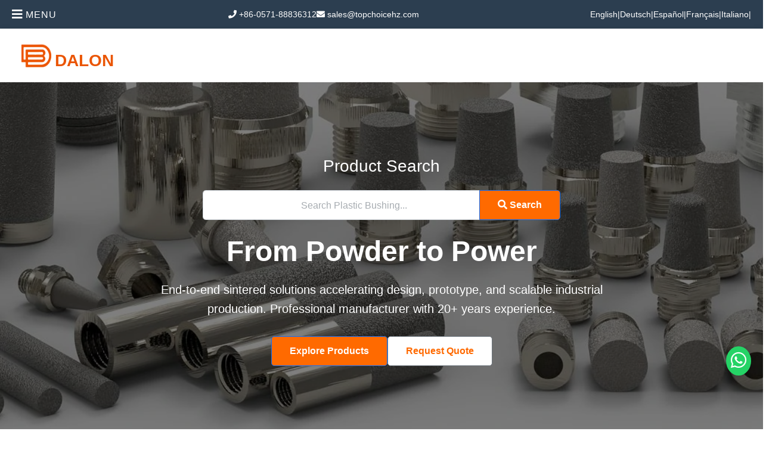

--- FILE ---
content_type: text/html; charset=UTF-8
request_url: https://www.dalonmachinery.com/tools/disclaimer.html
body_size: 14513
content:
<!DOCTYPE html>
<html lang="en">

<head>
    <!-- Whole Site Design & coded by Frank Tang frank@topchoicehz.com-->
  <meta charset="UTF-8">
  <meta name="viewport" content="width=device-width, initial-scale=1.0">
  <meta name="description" content="DALON - Your expert for custom sintered products. Fast delivery, no minimum order quantity, 20 years of experience in developing and manufacturing bushings, filters and silencers.">
  <meta name="keywords" content="sintered products, sintered bushings, metal filters, silencers, custom manufacturing, fast delivery, no MOQ">
  
  <!-- Canonical and language alternates -->
  <link rel="canonical" href="https://www.dalonmachinery.com/index.php" />
  <link rel="alternate" hreflang="en" href="https://www.dalonmachinery.com/index.php" />
  <link rel="alternate" hreflang="de" href="https://www.dalonmachinery.com/de/index.php" />
  <link rel="alternate" hreflang="es" href="https://www.dalonmachinery.com/es/index.php" />
  <link rel="alternate" hreflang="fr" href="https://www.dalonmachinery.com/fr/index.php" />
  <link rel="alternate" hreflang="it" href="https://www.dalonmachinery.com/it/index.php" />
  <link rel="alternate" hreflang="ru" href="https://www.dalonmachinery.com/ru/index.php" />
  <link rel="alternate" hreflang="x-default" href="https://www.dalonmachinery.com/" />
  
  <!-- RSS Feed Links -->
  <link rel="alternate" type="application/rss+xml" title="DALON MACHINERY CO LIMITED - Technical Blog RSS Feed" href="https://www.dalonmachinery.com/rss.xml" />
  <link rel="alternate" type="application/rss+xml" title="DALON MACHINERY CO LIMITED - Technical Blog Feed" href="https://www.dalonmachinery.com/feed.xml" />
  
  <!-- Open Graph Meta Tags -->
  <meta property="og:title" content="DALON - Your Expert for Custom Sintered Products">
  <meta property="og:description" content="Discover DALON's custom sintered products - from development to fast delivery. No minimum order quantity, 20 years of expertise.">
  <meta property="og:url" content="https://www.dalonmachinery.com/index.php">
  <meta property="og:image" content="https://www.dalonmachinery.com/images/fav.ico">
  <meta property="og:type" content="website">
  
  <meta name="robots" content="index, follow">
  <meta name="google-site-verification" content="lKoqDMVXHCxMTqFyqEEmSeXrT5U13A-WoVZf2WEoijQ" />
  <title>DALON - Professional Sintered Metal Solutions | Custom Manufacturing | Global Supply</title>

  <!-- Favicon Links -->
  <link rel="apple-touch-icon" sizes="57x57" href="/tools/apple-icon-57x57.png">
  <link rel="apple-touch-icon" sizes="60x60" href="/tools/apple-icon-60x60.png">
  <link rel="apple-touch-icon" sizes="72x72" href="/tools/apple-icon-72x72.png">
  <link rel="apple-touch-icon" sizes="76x76" href="/tools/apple-icon-76x76.png">
  <link rel="apple-touch-icon" sizes="114x114" href="/tools/apple-icon-114x114.png">
  <link rel="apple-touch-icon" sizes="120x120" href="/tools/apple-icon-120x120.png">
  <link rel="apple-touch-icon" sizes="144x144" href="/tools/apple-icon-144x144.png">
  <link rel="apple-touch-icon" sizes="152x152" href="/tools/apple-icon-152x152.png">
  <link rel="apple-touch-icon" sizes="180x180" href="/tools/apple-icon-180x180.png">
  <link rel="icon" type="image/png" sizes="192x192" href="/tools/android-icon-192x192.png">
  <link rel="icon" type="image/png" sizes="32x32" href="/tools/favicon-32x32.png">
  <link rel="icon" type="image/png" sizes="96x96" href="/tools/favicon-96x96.png">
  <link rel="icon" type="image/png" sizes="16x16" href="/tools/favicon-16x16.png">
  <meta name="msapplication-TileColor" content="#ffffff">
  <meta name="msapplication-TileImage" content="/tools/ms-icon-144x144.png">
  <meta name="theme-color" content="#ffffff">   
  <link rel="manifest" href="/tools/manifest.json" crossorigin="use-credentials">

  <!-- CSS Files -->
  <link href="/assets/css/bootstrap.min.css" rel="stylesheet">
  <link rel="stylesheet" href="https://cdnjs.cloudflare.com/ajax/libs/font-awesome/5.15.4/css/all.min.css">
  <link href="/assets/css/dalon-main.css" rel="stylesheet">
  <link rel="stylesheet" href="assets/css/components.css">
  

  <!-- Google Tag Manager -->
  <script>(function(w,d,s,l,i){w[l]=w[l]||[];w[l].push({'gtm.start':
    new Date().getTime(),event:'gtm.js'});var f=d.getElementsByTagName(s)[0],
    j=d.createElement(s),dl=l!='dataLayer'?'&l='+l:'';j.async=true;j.src=
    'https://www.googletagmanager.com/gtm.js?id='+i+dl;f.parentNode.insertBefore(j,f);
    })(window,document,'script','dataLayer','GTM-PWGXRP9P');</script>
  <!-- End Google Tag Manager -->

  <!-- Start cookieyes banner -->
  <script id="cookieyes" type="text/javascript" src="https://cdn-cookieyes.com/client_data/9151576230216bc29578143d/script.js"></script>
  <!-- End cookieyes banner -->

  <script type="application/ld+json">
  {
    "@context": "https://schema.org",
    "@type": "Organization",
    "name": "DALON",
    "url": "https://www.dalonmachinery.com/index.php",
    "logo": "images/logo.png"
  }
  </script>

  <!-- 在head部分添加 -->
  <link rel="dns-prefetch" href="https://cdnjs.cloudflare.com">
  <link rel="dns-prefetch" href="https://kit.fontawesome.com">

  <!-- 在search.php的head部分添加样式 -->
  <style>
    .search-input-wrapper {
        position: relative;
        max-width: 600px;
        margin: 0 auto;
    }
    
    .placeholder-container {
        position: absolute;
        left: 15px;
        top: 50%;
        transform: translateY(-50%);
        pointer-events: none;
        overflow: hidden;
        height: 24px;
        width: calc(100% - 120px);
    }
    
    .search-placeholder {
        position: absolute;
        left: 0;
        top: 0;
        opacity: 0;
        color: #6c757d;
        white-space: nowrap;
        width: 100%;
        transform: translateY(100%);
        transition: opacity 0.3s ease, transform 0.3s ease;
    }
    
    .search-placeholder.active {
        opacity: 0.6;
        transform: translateY(0);
    }
    
    .search-input {
        padding-left: 15px !important;
    }
    
    .search-input:focus + .placeholder-container .search-placeholder,
    .search-input:not(:placeholder-shown) + .placeholder-container .search-placeholder {
        opacity: 0 !important;
    }
  </style>
</head>

<body>
  <!-- Google Tag Manager (noscript) -->
  <noscript>
    <iframe src="https://www.googletagmanager.com/ns.html?id=GTM-PWGXRP9P" height="0" width="0" style="display:none;visibility:hidden"></iframe>
  </noscript>

    <div class="top-header">
    <div class="container">
      <button class="menu-btn" style="color: white; padding: 0; height: 100%; display: flex; align-items: center;">
        <span class="menu-icon">
          <i class="fas fa-bars"></i>
        </span>
        <span class="menu-text" style="margin-left: 5px;">MENU</span>
      </button>
      <div class="contact-info">
        <span><i class="fas fa-phone"></i> +86-0571-88836312</span>
        <span><i class="fas fa-envelope"></i> sales@topchoicehz.com</span>
      </div>
      <div class="language-selector">
        <a href="/">English</a> |
        <a href="/de/">Deutsch</a> |
        <a href="/es/">Español</a> |
        <a href="/fr/">Français</a> |
        <a href="/it/">Italiano</a> |
    
      </div>
    </div>
  </div>

  <!-- Main Header -->
  <header class="main-header">
    <div class="container">
        <div class="header-left">
   
            <div class="logo">
            <a class="navbar-brand ms-3" href="/">
                        <img src="/tools/apple-icon-60x60.png" alt="DALON LOGO" height="50">
                        <span class="h3" style="color:#EA5504;vertical-align:bottom;"><strong> DALON</strong></span>
                        
                    </a>
            </div>
        </div>
     
    </div>
  </header>

  <!-- 侧边菜单 -->
  <div class="side-menu-wrapper">
    <div class="side-menu">
        <div class="side-menu-header">
            <button class="close-menu">
                <i class="fas fa-times" style="font-size: 2em;"></i>
            </button>
        </div>
        <div class="side-menu-content">
            <ul class="menu-list">
                <li class="menu-item">
                    <a href="/" class="menu-link">Home</a>
                </li>
                <li class="menu-item">
                    <a href="/products/" class="menu-link">Products</a>
                </li>
                <li class="menu-item has-submenu">
                     <ul class="submenu" style="display: block;">
                        <li><a href="/bronze-filter.php">Bronze Filter</a></li>
                        <li><a href="/steel-filter.php">Steel Filter</a></li>
                        <li><a href="/plastic-filter.php">Plastic Filter</a></li>
                        <li><a href="/wire-filter.php">Wire Filter</a></li>
                        <li><a href="/sintered-muffler.php">Sintered Muffler</a></li>
                        <li><a href="/plastic-muffler.php">Plastic Muffler</a></li>
                        <li><a href="/sintered-bronze-bushing.php">Sintered Bronze Bushing</a></li>
                        <li><a href="/sintered-iron-bushing.php">Sintered Iron Bushing</a></li>
                        <li><a href="/sintered-parts.php">Sintered Parts</a></li>

                    </ul>
                </li>
                <li class="menu-item">
                    <a href="/tools/" class="menu-link">Tools</a>
                </li>
                <li class="menu-item">
                    <a href="/labs/" class="menu-link">Lab</a>
                </li>
                <li class="menu-item">
                    <a href="/categories-list.php" class="menu-link">Download</a>
                </li>
                <li class="menu-item">
                    <a href="/certificates.php" class="menu-link">Certificates</a>
                </li>
                <li class="menu-item">
                    <a href="/videos.php" class="menu-link">Videos</a>
                </li>
                <li class="menu-item">
                    <a href="/about.php" class="menu-link">About</a>
                </li>
                <li class="menu-item">
                    <a href="/inquiry/" class="menu-link">Contact</a>
                </li>
            </ul>
        </div>
    </div>
    <div class="side-menu-overlay"></div>
  </div>

<!-- WhatsApp Chat Floating Button -->
<a href="https://wa.me/8613606626206?text=Hello%20DALON%20support%2C%20I%20have%20a%20question." 
   class="whatsapp-float" 
   target="_blank" 
   title="Chat with us on WhatsApp">
  <i class="fab fa-whatsapp" style="font-size: 30px; color: white;"></i>
</a>
<style>
.whatsapp-float {
  position: fixed;
  bottom: 90px;
  right: 20px;
  z-index: 9999;
  background: #25D366;
  border-radius: 50%;
  box-shadow: 0 2px 10px rgba(0,0,0,0.2);
  padding: 8px;
  transition: box-shadow 0.2s;
}
.whatsapp-float:hover {
  box-shadow: 0 4px 20px rgba(0,0,0,0.3);
  background: #128C7E;
}
</style>  <!-- Hero Section -->
  <section class="hero">
    <div class="hero-content">
    <div class="search-box">
        <h2 class="h3 text-center mb-4">Product Search</h2>
        <form action="/search.php" method="GET" class="mb-4">
            <div class="input-group search-input-wrapper">
                <input type="text" 
                       name="q" 
                       class="form-control form-control-lg search-input" 
                       placeholder=" "
                       aria-label="Search products">
                <div class="placeholder-container">
                    <div class="search-placeholder" data-index="0">Search Bronze Filter...</div><div class="search-placeholder" data-index="1">Search Plastic Bushing...</div><div class="search-placeholder" data-index="2">Search Plastic Filter...</div><div class="search-placeholder" data-index="3">Search Plastic Muffler...</div><div class="search-placeholder" data-index="4">Search Sintered Bronze Bushing...</div><div class="search-placeholder" data-index="5">Search Sintered Iron Bushing...</div><div class="search-placeholder" data-index="6">Search Sintered Muffler...</div><div class="search-placeholder" data-index="7">Search Sintered Parts...</div><div class="search-placeholder" data-index="8">Search Sliding Bushing...</div><div class="search-placeholder" data-index="9">Search Steel Filter...</div><div class="search-placeholder" data-index="10">Search Wire Filter...</div>                </div>
                <button class="btn btn-primary" type="submit">
                    <i class="fas fa-search"></i> Search
                </button>
            </div>
        </form>
    </div>
      <h1>From Powder to Power</h1>
      <p>End-to-end sintered solutions accelerating design, prototype, and scalable industrial production. Professional manufacturer with 20+ years experience.</p>
      <div class="cta-buttons">
        <a href="/products/" class="btn btn-primary">Explore Products</a>
        <a href="/inquiry/" class="btn btn-secondary">Request Quote</a>
      </div>
    </div>
  </section>

  <!-- Features Section -->
  <section class="features">
    <div class="container">
      <div class="section-title">
        <h2>Why Choose DALON</h2>
        <p>Your trusted partner in sintered metal solutions</p>
      </div>
      <div class="features-grid">
        <div class="feature-card">
          <i class="fas fa-history fa-3x" style="color: var(--primary-color)"></i>
          <h3>20+ Years Experience</h3>
          <p>Professional manufacturer since 2002</p>
        </div>
        <div class="feature-card">
          <i class="fas fa-globe-americas fa-3x" style="color: var(--primary-color)"></i>
          <h3>Global Service</h3>
          <p>Serving 100+ countries worldwide</p>
        </div>
        <div class="feature-card">
          <i class="fas fa-award fa-3x" style="color: var(--primary-color)"></i>
          <h3>Certified Quality</h3>
          <p>ISO 9001:2015 certified manufacturer</p>
        </div>
        <div class="feature-card">
          <i class="fas fa-pencil-ruler fa-3x" style="color: var(--primary-color)"></i>
          <h3>Custom Design</h3>
          <p>Tailored solutions to meet your needs</p>
        </div>
      </div>
    </div>
  </section>

  <!-- Trust Section -->
  <section class="trust-section">
    <div class="trust-overlay">
      <div class="container h-100">
        <div class="row justify-content-center align-items-center h-100 g-4">
          <div class="col-md-5">
            <div class="trust-card">
              <div>
                <h3><i class="fas fa-check-circle text-primary me-2"></i> Experienced Supplier</h3>
                <p>Connect with a reliable manufacturer with industry certifications and extensive experience. We've been supplying sintered products to global clients for over 20 years.</p>
              </div>
              <div class="trust-actions mt-auto">
                <button type="button" class="btn btn-primary" data-bs-toggle="modal" data-bs-target="#equipmentVideoModal">
                  <i class="fas fa-play-circle"></i> Watch Production
                </button>
              </div>
            </div>
          </div>
          <div class="col-md-5">
            <div class="trust-card">
              <div>
                <h3><i class="fas fa-shield-alt text-primary me-2"></i> Quality Assurance</h3>
                <p>Our products undergo rigorous quality control and testing procedures. We maintain ISO 9001:2015 certification and offer custom solutions with guaranteed satisfaction.</p>
              </div>
              <div class="trust-actions mt-auto">
                <button type="button" class="btn btn-primary" data-bs-toggle="modal" data-bs-target="#certificatesModal">
                  <i class="fas fa-certificate"></i> View Certificates
                </button>
              </div>
            </div>
          </div>
        </div>
      </div>
    </div>
  </section>
  <!-- Video Modal -->
  <div class="modal fade" id="equipmentVideoModal" tabindex="-1" aria-labelledby="equipmentVideoModalLabel" aria-hidden="true">
    <div class="modal-dialog modal-lg">
      <div class="modal-content">
        <div class="modal-header">
          <h5 class="modal-title" id="equipmentVideoModalLabel">Our Facility</h5>
          <button type="button" class="btn-close" data-bs-dismiss="modal" aria-label="Close" style="background-color: var(--primary-color); color: #fff;"></button>
        </div>
        <div class="modal-body">
          <div class="ratio ratio-16x9">
          <video id="slide-video" poster="'/images/slider/dalon-workshop-01.webp'" preload="auto"
                  width="auto" height="auto" loop autoplay muted>
                  <source src='/images/videos/slider.webm' type='video/webm' />
                  <source src='/images/videos/slider01.mp4' type='video/mp4' />
                </video>
          </div>
        </div>
      </div>
    </div>
  </div>

  <!-- Certificates Modal -->
  <div class="modal fade" id="certificatesModal" tabindex="-1" aria-labelledby="certificatesModalLabel" aria-hidden="true">
    <div class="modal-dialog modal-lg">
      <div class="modal-content">
        <div class="modal-header">
          <h5 class="modal-title" id="certificatesModalLabel">Our Certificates</h5>
          <button type="button" class="btn-close" data-bs-dismiss="modal" aria-label="Close" style="background-color: var(--primary-color); color: #fff;"></button>
        </div>
        <div class="modal-body">
          <div class="row g-4">
            <!-- ISO Certificate -->
            <div class="col-md-6 mb-3">
              <div class="certificate-card">
                <div class="certificate-image position-relative">
                  <img src="/images/certificates/qms-iso-dalon-9001.webp" alt="ISO 9001:2015 Certificate" class="img-fluid w-100">
                  <div class="certificate-overlay">
                    <a href="/products/certificates.html" class="certificate-zoom">
                      <i class="fas fa-search-plus"></i>
                    </a>
                  </div>
                </div>
                <div class="certificate-info mt-2">
                  <h6>QMS ISO 9001:2015 STANDARD</h6>
                  <span>ISO Certificate GB/T19001-2016</span>
                </div>
              </div>
            </div>
            <!-- MSDS Certificate -->
            <div class="col-md-6 mb-3">
              <div class="certificate-card">
                <div class="certificate-image position-relative">
                  <img src="/images/certificates/msds-dalon-cover.jpg" alt="MSDS Certificate" class="img-fluid w-100">
                  <div class="certificate-overlay">
                    <a href="/products/certificates.html" class="certificate-zoom">
                      <i class="fas fa-search-plus"></i>
                    </a>
                  </div>
                </div>
                <div class="certificate-info mt-2">
                  <h6>SAFE DATA SHEET</h6>
                  <span>MSDS for PE FILTERS REG.NO.:WDX19070937EN</span>
                </div>
              </div>
            </div>
            <!-- REACH Certificate -->
            <div class="col-md-6 mb-3">
              <div class="certificate-card">
                <div class="certificate-image position-relative">
                  <img src="/images/certificates/DALON-reach-report-cover.jpg" alt="REACH Certificate" class="img-fluid w-100">
                  <div class="certificate-overlay">
                    <a href="/products/certificates.html" class="certificate-zoom">
                      <i class="fas fa-search-plus"></i>
                    </a>
                  </div>
                </div>
                <div class="certificate-info mt-2">
                  <h6>REACH CERTIFICATE</h6>
                  <span>REACH REPORT for FILTERS REG.NO.:WDX19100491EN</span>
                </div>
              </div>
            </div>
            <!-- SGS Certificate -->
            <div class="col-md-6 mb-3">
              <div class="certificate-card">
                <div class="certificate-image position-relative">
                  <img src="/images/certificates/dalon-sgs-pe-certificate-cover.jpg" alt="SGS Certificate" class="img-fluid w-100">
                  <div class="certificate-overlay">
                    <a href="/products/certificates.html" class="certificate-zoom">
                      <i class="fas fa-search-plus"></i>
                    </a>
                  </div>
                </div>
                <div class="certificate-info mt-2">
                  <h6>SGS CERTIFICATE</h6>
                  <span>RoHS EU 2015/863 NGBEC1803377401</span>
                </div>
              </div>
            </div>
          </div>
        </div>
      </div>
    </div>
  </div>

  <!-- Add certificate card styles -->
  <style>
    .certificate-card {
      border: 1px solid #eee;
      border-radius: 8px;
      overflow: hidden;
      transition: transform 0.3s ease, box-shadow 0.3s ease;
    }
    
    .certificate-card:hover {
      transform: translateY(-5px);
      box-shadow: 0 5px 15px rgba(0,0,0,0.1);
    }
    
    .certificate-image {
      position: relative;
      overflow: hidden;
    }
    
    .certificate-overlay {
      position: absolute;
      top: 0;
      left: 0;
      right: 0;
      bottom: 0;
      background: rgba(0,0,0,0.5);
      display: flex;
      align-items: center;
      justify-content: center;
      opacity: 0;
      transition: opacity 0.3s ease;
    }
    
    .certificate-card:hover .certificate-overlay {
      opacity: 1;
    }
    
    .certificate-zoom {
      color: white;
      font-size: 24px;
      width: 50px;
      height: 50px;
      border-radius: 50%;
      background: rgba(255,255,255,0.2);
      display: flex;
      align-items: center;
      justify-content: center;
      transition: background 0.3s ease;
    }
    
    .certificate-zoom:hover {
      background: rgba(255,255,255,0.3);
      color: white;
      text-decoration: none;
    }
    
    .certificate-info {
      padding: 15px;
      background: #fff;
    }
    
    .certificate-info h6 {
      margin: 0;
      color: #333;
      font-weight: 600;
    }
    
    .certificate-info span {
      font-size: 0.9em;
      color: #666;
    }
  </style>

  

  <!-- Products Section -->
  <section class="products">
    <div class="container">
      <div class="section-title">
        <h2>Featured Products</h2>
        <p>Discover our high-quality sintered solutions</p>
      </div>
      <style>
        .product-image {
          position: relative;
          user-select: none;
          -webkit-user-select: none;
          -moz-user-select: none;
          -ms-user-select: none;
        }
        .product-image img {
          pointer-events: none;
          -webkit-user-drag: none;
          -khtml-user-drag: none;
          -moz-user-drag: none;
          -o-user-drag: none;
        }
        .product-image::after {
          content: "";
          position: absolute;
          top: 0;
          left: 0;
          right: 0;
          bottom: 0;
          background: transparent;
        }
      </style>
      <script>
        document.addEventListener('DOMContentLoaded', function() {
          // 禁用右键菜单
          document.addEventListener('contextmenu', function(e) {
            if (e.target.closest('.product-image')) {
              e.preventDefault();
            }
          });

          // 禁用拖拽
          document.addEventListener('dragstart', function(e) {
            if (e.target.closest('.product-image')) {
              e.preventDefault();
            }
          });

          // 禁用键盘快捷键
          document.addEventListener('keydown', function(e) {
            if ((e.ctrlKey || e.metaKey) && (e.key === 's' || e.key === 'S')) {
              e.preventDefault();
            }
          });
        });
      </script>
      <div class="product-grid">
        <div class="product-card">
                            <div class="product-image">
                                <img src="/images/plastic-filter/1750128480_4370.webp" 
                                     alt="SINTERED PE FILTER SHEET 500X500X30 35MICRON" 
                                     loading="lazy">
                            </div>
                            <div class="product-info">
                                <h3>SINTERED PE FILTER SHEET 500X500X30 35MICRON</h3>
                                <p>Need thick, breathable filtration? This 35µm PE sheet offers rugged performance for air, water, and ...</p>
                                <div class="product-actions">
                                    <span class="category-tag">Plastic Filter</span>
                                    <a href="/products/plastic-filter.php?slug=porous-filter-sintered-pe-filter-sheet-500x500x30-35micron" class="btn btn-primary">Learn More</a>
                                </div>
                            </div>
                        </div><div class="product-card">
                            <div class="product-image">
                                <img src="/images/sintered-iron-bushing/iron-bushing-20250609-58.webp" 
                                     alt="SINTERED IRON BUSHING 70X85X60" 
                                     loading="lazy">
                            </div>
                            <div class="product-info">
                                <h3>SINTERED IRON BUSHING 70X85X60</h3>
                                <p>Heavy-duty sintered iron bushing 70×85×60 with graphite for self-lubrication. Ideal for high-load, i...</p>
                                <div class="product-actions">
                                    <span class="category-tag">Sintered Iron Bushing</span>
                                    <a href="/products/sintered-iron-bushing.php?slug=impregnated-graphite-bushing-sintered-iron-bushing-70x85x60" class="btn btn-primary">Learn More</a>
                                </div>
                            </div>
                        </div><div class="product-card">
                            <div class="product-image">
                                <img src="/images/bronze-filter/bronze-filter-36x42x50-80micron.webp" 
                                     alt="BRONZE FILTER 36X42X50 80MICRON" 
                                     loading="lazy">
                            </div>
                            <div class="product-info">
                                <h3>BRONZE FILTER 36X42X50 80MICRON</h3>
                                <p>The BRONZE FILTER 36X42X50 80MICRON is a high-performance porous bronze filter designed to provide r...</p>
                                <div class="product-actions">
                                    <span class="category-tag">Bronze Filter</span>
                                    <a href="/products/bronze-filter.php?slug=porous-bronze-filter-bronze-filter-36x42x50-80micron" class="btn btn-primary">Learn More</a>
                                </div>
                            </div>
                        </div><div class="product-card">
                            <div class="product-image">
                                <img src="/images/plastic-filter/plastic-filter-sheet-500x500x4-35micron-1.webp" 
                                     alt="SINTERED PLASTIC FILTER 50X60X60 50MICRON" 
                                     loading="lazy">
                            </div>
                            <div class="product-info">
                                <h3>SINTERED PLASTIC FILTER 50X60X60 50MICRON</h3>
                                <p>Discover DALON’s 50×60×60 mm sintered plastic air filter with 50-micron precision. Durable, washable...</p>
                                <div class="product-actions">
                                    <span class="category-tag">Plastic Filter</span>
                                    <a href="/products/plastic-filter.php?slug=air-filter-sintered-plastic-filter-50x60x60-50micron" class="btn btn-primary">Learn More</a>
                                </div>
                            </div>
                        </div><div class="product-card">
                            <div class="product-image">
                                <img src="/images/wire-filter/ss-316l-wire-filter-disc-11x34.webp" 
                                     alt="SINTERED WIRE FILTER DISC 2.34X1.6" 
                                     loading="lazy">
                            </div>
                            <div class="product-info">
                                <h3>SINTERED WIRE FILTER DISC 2.34X1.6</h3>
                                <p>Sintered steel water filter disc 2.34×1.6 mm. Compact, durable, reusable—ideal for precision filtrat...</p>
                                <div class="product-actions">
                                    <span class="category-tag">Wire Filter</span>
                                    <a href="/products/wire-filter.php?slug=steel-water-filter-sintered-wire-filter-disc-2-34x1-6" class="btn btn-primary">Learn More</a>
                                </div>
                            </div>
                        </div><div class="product-card">
                            <div class="product-image">
                                <img src="/images/wire-filter/wire-filter-20250609-53.webp" 
                                     alt="STAINLESS STEEL SS316 WIRE MESH FILTER 16X6.5 FOR SSDV 3/8" 
                                     loading="lazy">
                            </div>
                            <div class="product-info">
                                <h3>STAINLESS STEEL SS316 WIRE MESH FILTER 16X6.5 FOR SSDV 3/8</h3>
                                <p>Sintered wire mesh filter made of SS316 stainless steel, 16×6.5 mm for SSDV 3/8. Compact, reusable f...</p>
                                <div class="product-actions">
                                    <span class="category-tag">Wire Filter</span>
                                    <a href="/products/wire-filter.php?slug=sintered-wire-mesh-filter-stainless-steel-ss316-wire-mesh-filter-16x6-5-for-ssdv-3-8" class="btn btn-primary">Learn More</a>
                                </div>
                            </div>
                        </div><div class="product-card">
                            <div class="product-image">
                                <img src="/images/steel-filter/20251021092858_c3a0cde4.webp" 
                                     alt="STEEL FILTER CAP 10X15X26.7 75MICRON" 
                                     loading="lazy">
                            </div>
                            <div class="product-info">
                                <h3>STEEL FILTER CAP 10X15X26.7 75MICRON</h3>
                                <p>DALON’s porous metal filter – STEEL FILTER CAP 10×15×26.7 75MICRON provides reliable 75µm filtration...</p>
                                <div class="product-actions">
                                    <span class="category-tag">Steel Filter</span>
                                    <a href="/products/steel-filter.php?slug=porous-metal-filter-steel-filter-cap-10x15x26-7-75micron" class="btn btn-primary">Learn More</a>
                                </div>
                            </div>
                        </div><div class="product-card">
                            <div class="product-image">
                                <img src="/images//bronze-filter/bronze-filter-20250609-166.webp" 
                                     alt="BRONZE FILTER CARTRIDGE 7.5X11X10.5 100MICRON " 
                                     loading="lazy">
                            </div>
                            <div class="product-info">
                                <h3>BRONZE FILTER CARTRIDGE 7.5X11X10.5 100MICRON </h3>
                                <p>Keep your compressor running clean &amp; efficient! Our bronze filter cartridge (7.5x11x10.5, 100µm)...</p>
                                <div class="product-actions">
                                    <span class="category-tag">Bronze Filter</span>
                                    <a href="/products/bronze-filter.php?slug=compressor-air-filter-bronze-filter-cartridge-7-5x11x10-5-100micron" class="btn btn-primary">Learn More</a>
                                </div>
                            </div>
                        </div><div class="product-card">
                            <div class="product-image">
                                <img src="/images/sintered-iron-bushing/iron-bushing-20250609-72.webp" 
                                     alt="SINTERED IRON BUSHING 60X70X70" 
                                     loading="lazy">
                            </div>
                            <div class="product-info">
                                <h3>SINTERED IRON BUSHING 60X70X70</h3>
                                <p>Iron sintered bushing 60×70×70 with self-lubricated design for industrial machines. Maintenance-free...</p>
                                <div class="product-actions">
                                    <span class="category-tag">Sintered Iron Bushing</span>
                                    <a href="/products/sintered-iron-bushing.php?slug=iron-sintered-self-lubricated-bush-sintered-iron-bushing-60x70x70" class="btn btn-primary">Learn More</a>
                                </div>
                            </div>
                        </div><div class="product-card">
                            <div class="product-image">
                                <img src="/images/sintered-muffler/sintered-bronze-silencer-type-seb-18-bsp.webp" 
                                     alt="SINTERED BRONZE SILENCER TYPE SEB 1/8 BSP" 
                                     loading="lazy">
                            </div>
                            <div class="product-info">
                                <h3>SINTERED BRONZE SILENCER TYPE SEB 1/8 BSP</h3>
                                <p>SINTERED BRONZE SILENCER SEB 1/8 BSP – compact brass muffler for noise reduction and airflow control...</p>
                                <div class="product-actions">
                                    <span class="category-tag">Sintered Muffler</span>
                                    <a href="/products/sintered-muffler.php?slug=brass-muffler-sintered-bronze-silencer-type-seb-1-8-bsp" class="btn btn-primary">Learn More</a>
                                </div>
                            </div>
                        </div><div class="product-card">
                            <div class="product-image">
                                <img src="/images/plastic-muffler/plastic-muffler-20250609-32.webp" 
                                     alt="PLASTIC SILENCER SPL-F 1/8 WITH WOOL FELT &amp; ALUMINIUM NET COLOR LIGHT BLUE" 
                                     loading="lazy">
                            </div>
                            <div class="product-info">
                                <h3>PLASTIC SILENCER SPL-F 1/8 WITH WOOL FELT &amp; ALUMINIUM NET COLOR LIGHT BLUE</h3>
                                <p>Plastic air silencer SPL-F 1/8 in light blue with wool felt and aluminum mesh for quiet and flame-re...</p>
                                <div class="product-actions">
                                    <span class="category-tag">Plastic Muffler</span>
                                    <a href="/products/plastic-muffler.php?slug=plastic-air-silencer-plastic-silencer-spl-f-1-8-with-wool-felt-aluminium-net-color-light-blue" class="btn btn-primary">Learn More</a>
                                </div>
                            </div>
                        </div><div class="product-card">
                            <div class="product-image">
                                <img src="/images/plastic-muffler/plastic-silencer-spl-f-18-with-wool-felt--aluminium-net-color-black-1.webp" 
                                     alt="PLASTIC SILENCER SPL-F 1/4 WITH WOOL FELT + ALUMINIUM NET COLOR BLACK" 
                                     loading="lazy">
                            </div>
                            <div class="product-info">
                                <h3>PLASTIC SILENCER SPL-F 1/4 WITH WOOL FELT + ALUMINIUM NET COLOR BLACK</h3>
                                <p>High-flow plastic muffler SPL-F 1/4 with wool felt and aluminum mesh for quiet pneumatic exhaust. Fl...</p>
                                <div class="product-actions">
                                    <span class="category-tag">Plastic Muffler</span>
                                    <a href="/products/plastic-muffler.php?slug=high-flow-plastic-muffler-plastic-silencer-spl-f-1-4-with-wool-felt-aluminium-net-color-black" class="btn btn-primary">Learn More</a>
                                </div>
                            </div>
                        </div><div class="product-card">
                            <div class="product-image">
                                <img src="/images/sintered-muffler/sintered-bronze-silencer-type-sc-34-bsp.webp" 
                                     alt="SINTERED BRONZE SILENCER TYPE SC 3/4 BSP" 
                                     loading="lazy">
                            </div>
                            <div class="product-info">
                                <h3>SINTERED BRONZE SILENCER TYPE SC 3/4 BSP</h3>
                                <p>This SC 3/4 BSP brass muffler ensures quiet, durable exhaust silencing in pneumatic lines with relia...</p>
                                <div class="product-actions">
                                    <span class="category-tag">Sintered Muffler</span>
                                    <a href="/products/sintered-muffler.php?slug=brass-pneumatic-muffler-sintered-bronze-silencer-type-sc-3-4-bsp" class="btn btn-primary">Learn More</a>
                                </div>
                            </div>
                        </div><div class="product-card">
                            <div class="product-image">
                                <img src="/images/steel-filter/1752115365_7452.webp" 
                                     alt="SINTERED STAINLESS STEEL 316L FILTER DISK 6.1X1 40MICRON" 
                                     loading="lazy">
                            </div>
                            <div class="product-info">
                                <h3>SINTERED STAINLESS STEEL 316L FILTER DISK 6.1X1 40MICRON</h3>
                                <p>DALON’s stainless steel disc strainer 6.1×1 mm (40µm), made from sintered 316L steel, delivers compa...</p>
                                <div class="product-actions">
                                    <span class="category-tag">Steel Filter</span>
                                    <a href="/products/steel-filter.php?slug=stainless-steel-disc-strainer-sintered-stainless-steel-316l-filter-disk-6-1x1-40micron" class="btn btn-primary">Learn More</a>
                                </div>
                            </div>
                        </div><div class="product-card">
                            <div class="product-image">
                                <img src="/images/sintered-bronze-bushing/sintered-bronze-bushing-10x14x10.webp" 
                                     alt="SINTERED BRONZE BUSHING 10X14X10" 
                                     loading="lazy">
                            </div>
                            <div class="product-info">
                                <h3>SINTERED BRONZE BUSHING 10X14X10</h3>
                                <p>10×14×10 mm sintered bronze bushing for compact motors, tools, and gear assemblies needing low-frict...</p>
                                <div class="product-actions">
                                    <span class="category-tag">Sintered Bronze Bushing</span>
                                    <a href="/products/sintered-bronze-bushing.php?slug=brass-bearing-bushing-sintered-bronze-bushing-10x14x10" class="btn btn-primary">Learn More</a>
                                </div>
                            </div>
                        </div><div class="product-card">
                            <div class="product-image">
                                <img src="/images/sintered-bronze-bushing/sintered-bronze-spherical-bushing-7x15x105.webp" 
                                     alt="SINTERED BRONZE SPHERICAL BUSHING 7X15X10.5" 
                                     loading="lazy">
                            </div>
                            <div class="product-info">
                                <h3>SINTERED BRONZE SPHERICAL BUSHING 7X15X10.5</h3>
                                <p>7 mm spherical bronze bushing bearing for smooth, oil-free support in motors, pivots, and self-align...</p>
                                <div class="product-actions">
                                    <span class="category-tag">Sintered Bronze Bushing</span>
                                    <a href="/products/sintered-bronze-bushing.php?slug=bronze-bushing-bearing-sintered-bronze-spherical-bushing-7x15x10-5" class="btn btn-primary">Learn More</a>
                                </div>
                            </div>
                        </div>      </div>
    </div>
  </section>

  <!-- Customer Feedback Section -->
<section class="customer-feedback">
    <div class="container">
      <div class="section-title">
        <h2>What Our Customers Say</h2>
        <p>Real experiences from businesses worldwide</p>
      </div>
      <div id="testimonialCarousel" class="carousel slide" data-bs-ride="carousel">
        <div class="carousel-inner">
          <div class="carousel-item active">
            <div class="testimonial-content">
              <div class="customer-profile">
                <div class="profile-info">
                  <h4>Mr. Tan</h4>
                  <span>Design Engineer, Electronics Industry</span>
                </div>
              </div>
              <div class="testimonial-text">
                <p>"The quality of DALON's sintered products is exceptional. Their attention to detail in manufacturing and strict quality control processes ensure consistent product performance. We've been using their filters for over 5 years with zero quality issues."</p>
              </div>
            </div>
          </div>
          <div class="carousel-item">
            <div class="testimonial-content">
              <div class="customer-profile">
                <div class="profile-info">
                  <h4>Mr. Füchsle</h4>
                  <span>Operations Director, Manufacturing Industry</span>
                </div>
              </div>
              <div class="testimonial-text">
                <p>"DALON's customer service is outstanding. Their team is highly responsive and professional. They provided excellent technical support during product development and helped us optimize our filter design. The custom solutions they offered perfectly met our requirements."</p>
              </div>
            </div>
          </div>
          <div class="carousel-item">
            <div class="testimonial-content">
              <div class="customer-profile">
                <div class="profile-info">
                  <h4>Mr. Schmidt</h4>
                  <span>Purchasing Manager, Automotive Industry</span>
                </div>
              </div>
              <div class="testimonial-text">
                <p>"What impressed us most was DALON's quick delivery times. Despite being a custom order, they delivered our sintered mufflers ahead of schedule. Their efficient production and logistics system ensures we never have to worry about supply chain delays."</p>
              </div>
            </div>
          </div>
          <div class="carousel-item">
            <div class="testimonial-content">
              <div class="customer-profile">
                <div class="profile-info">
                  <h4>Ms. Johnson</h4>
                  <span>Quality Manager, Industrial Manufacturing</span>
                </div>
              </div>
              <div class="testimonial-text">
                <p>"The after-sales support from DALON is exemplary. They not only provide comprehensive documentation but also offer regular maintenance guidance. Their technical team is always available to address any concerns, making them a reliable long-term partner."</p>
              </div>
            </div>
          </div>
        </div>
        <button class="carousel-control-prev" type="button" data-bs-target="#testimonialCarousel" data-bs-slide="prev">
          <span class="carousel-control-prev-icon" aria-hidden="true"></span>
          <span class="visually-hidden">Previous</span>
        </button>
        <button class="carousel-control-next" type="button" data-bs-target="#testimonialCarousel" data-bs-slide="next">
          <span class="carousel-control-next-icon" aria-hidden="true"></span>
          <span class="visually-hidden">Next</span>
        </button>
        <div class="carousel-indicators">
          <button type="button" data-bs-target="#testimonialCarousel" data-bs-slide-to="0" class="active" aria-current="true" aria-label="Slide 1"></button>
          <button type="button" data-bs-target="#testimonialCarousel" data-bs-slide-to="1" aria-label="Slide 2"></button>
          <button type="button" data-bs-target="#testimonialCarousel" data-bs-slide-to="2" aria-label="Slide 3"></button>
          <button type="button" data-bs-target="#testimonialCarousel" data-bs-slide-to="3" aria-label="Slide 4"></button>
        </div>
      </div>
    </div>
  </section>

  <!-- Add Customer Feedback Styles -->
  <style>
    .customer-feedback {
      background-color: #f8f9fa;
      padding: 80px 0;
      margin: 0;
    }

    .testimonial-content {
      max-width: 800px;
      margin: 0 auto;
      text-align: center;
      padding: 20px;
    }

    .customer-profile {
      display: flex;
      align-items: center;
      justify-content: center;
      margin-bottom: 30px;
    }

    .profile-info {
      text-align: center;
    }

    .profile-info h4 {
      margin: 0;
      color: #333;
      font-size: 1.25rem;
    }

    .profile-info span {
      color: #666;
      font-size: 0.9rem;
    }

    .testimonial-text {
      position: relative;
      padding: 20px 40px;
    }

    .testimonial-text p {
      font-size: 1.1rem;
      line-height: 1.8;
      color: #555;
      margin: 0;
    }

    .testimonial-text::before,
    .testimonial-text::after {
      content: '"';
      font-size: 60px;
      color: var(--primary-color);
      opacity: 0.2;
      position: absolute;
    }

    .testimonial-text::before {
      left: 0;
      top: 0;
    }

    .testimonial-text::after {
      right: 0;
      bottom: -20px;
    }

    #testimonialCarousel .carousel-control-prev,
    #testimonialCarousel .carousel-control-next {
      width: 40px;
      height: 40px;
      background: var(--primary-color);
      border-radius: 50%;
      opacity: 0.8;
      top: 50%;
      transform: translateY(-50%);
    }

    #testimonialCarousel .carousel-control-prev {
      left: 0;
    }

    #testimonialCarousel .carousel-control-next {
      right: 0;
    }

    #testimonialCarousel .carousel-indicators {
      bottom: -50px;
    }

    #testimonialCarousel .carousel-indicators button {
      width: 12px;
      height: 12px;
      border-radius: 50%;
      background-color: var(--primary-color);
      opacity: 0.5;
      margin: 0 5px;
    }

    #testimonialCarousel .carousel-indicators button.active {
      opacity: 1;
    }

    @media (max-width: 767.98px) {
      .customer-feedback {
        padding: 40px 0;
      }

      .testimonial-content {
        padding: 10px;
      }

      .profile-info h4 {
        font-size: 1.1rem;
      }

      .testimonial-text p {
        font-size: 1rem;
      }

      .testimonial-text::before,
      .testimonial-text::after {
        font-size: 40px;
      }
    }
  </style>

  <!-- Blog Articles Section -->
  <section class="blog-articles">
    <div class="container">
      <div class="section-title">
        <h2>Frequently Asked Questions</h2>
        <p>Stay updated with industry insights and technical knowledge</p>
      </div>
      <div id="blogCarousel" class="carousel slide" data-bs-ride="carousel">
        <div class="carousel-inner" id="blog-carousel-inner">
          <div class="carousel-item active"><div class="row g-4"><div class="col-12 col-md-6 col-lg-4"><div class="blog-article-card"><div class="blog-article-image" style="background-image: url('/images/steel-filter/20251021093754_ee170c62.webp')"></div><div class="blog-article-content"><div class="blog-article-date">October 27, 2025</div><h3 class="blog-article-title">Bubble Point Testing: Validate the Integrity and Pore Size of Sintered SS316L Disc Filters</h3><p class="blog-article-excerpt">Learn how bubble point testing verifies pore size and integrity in sintered SS316L filters. Follow ASTM F316 standards and discover DALON’s certified testing methods.</p><a href="/labs/post.php?slug=bubble-point-testing-validate-the-integrity-and-pore-size-of-sintered-ss316l-disc-filters" class="blog-article-link">Read More <i class="fas fa-arrow-right"></i></a></div></div></div><div class="col-12 col-md-6 col-lg-4"><div class="blog-article-card"><div class="blog-article-image" style="background-image: url('/images/steel-filter/steel-filter-20250609-105.webp')"></div><div class="blog-article-content"><div class="blog-article-date">August 26, 2025</div><h3 class="blog-article-title">How do you design functionally graded filters with progressive pore sizes?</h3><p class="blog-article-excerpt">Learn how functionally graded sintered filters are designed with progressive pore sizes. Explore PM methods, performance benefits, validation, and applications across industries.</p><a href="/labs/post.php?slug=how-do-you-design-functionally-graded-filters-with-progressive-pore-sizes" class="blog-article-link">Read More <i class="fas fa-arrow-right"></i></a></div></div></div><div class="col-12 col-md-6 col-lg-4"><div class="blog-article-card"><div class="blog-article-image" style="background-image: url('/images/steel-filter/steel-filter-20250609-13.webp')"></div><div class="blog-article-content"><div class="blog-article-date">August 26, 2025</div><h3 class="blog-article-title">Can you provide a TCO comparison between sintered PE and SS316L for pH 5 water at 60°C?</h3><p class="blog-article-excerpt">Compare the 10-year total cost of ownership (TCO) of sintered PE vs SS316L filters for pH 5 water at 60°C. Learn which option offers better value, reliability, and performance.</p><a href="/labs/post.php?slug=can-you-provide-a-tco-comparison-between-sintered-pe-and-ss316l-for-ph-5-water-at-60c" class="blog-article-link">Read More <i class="fas fa-arrow-right"></i></a></div></div></div></div></div><div class="carousel-item "><div class="row g-4"><div class="col-12 col-md-6 col-lg-4"><div class="blog-article-card"><div class="blog-article-image" style="background-image: url('/images/plastic-filter/plastic-filter-20250609-1.webp')"></div><div class="blog-article-content"><div class="blog-article-date">August 14, 2025</div><h3 class="blog-article-title">Mildly Corrosive Water Filtration: PE, Bronze, or Stainless Steel Filters?</h3><p class="blog-article-excerpt">Discover the most cost-effective filtration materials for mildly acidic water. Compare PE, bronze, and stainless steel filters for performance, cost, and long-term reliability.</p><a href="/labs/post.php?slug=mildly-corrosive-water-filtration-pe-bronze-or-stainless-steel-filters" class="blog-article-link">Read More <i class="fas fa-arrow-right"></i></a></div></div></div><div class="col-12 col-md-6 col-lg-4"><div class="blog-article-card"><div class="blog-article-image" style="background-image: url('/images/bronze-filter/bronze-filter-cartridge-21x365---1.webp')"></div><div class="blog-article-content"><div class="blog-article-date">July 7, 2025</div><h3 class="blog-article-title">Why Sintered Metal Filters Outperform Traditional Filtration Methods: A Technical Comparison</h3><p class="blog-article-excerpt">Explore the key advantages of sintered metal filters over traditional filtration media like mesh, fabric, or ceramic. Discover performance, durability, and cost-saving benefits for industrial use.</p><a href="/labs/post.php?slug=why-sintered-metal-filters-outperform-traditional-filtration-methods-a-technical-comparison" class="blog-article-link">Read More <i class="fas fa-arrow-right"></i></a></div></div></div><div class="col-12 col-md-6 col-lg-4"><div class="blog-article-card"><div class="blog-article-image" style="background-image: url('/images/bronze-filter/bronze-filter-120x130x240-40micron-2.jpg')"></div><div class="blog-article-content"><div class="blog-article-date">July 3, 2025</div><h3 class="blog-article-title">What Is a Sintered Bronze Filter Used For? Full Application Guide Across Industries</h3><p class="blog-article-excerpt">Discover the full range of sintered bronze filter applications. Learn how these durable, reusable filters are used in compressed air, hydraulics, food processing, aerospace, and more.</p><a href="/labs/post.php?slug=what-is-a-sintered-bronze-filter-used-for-full-application-guide-across-industries" class="blog-article-link">Read More <i class="fas fa-arrow-right"></i></a></div></div></div></div></div>        </div>
        <button class="carousel-control-prev" type="button" data-bs-target="#blogCarousel" data-bs-slide="prev">
          <span class="carousel-control-prev-icon" aria-hidden="true"></span>
          <span class="visually-hidden">Previous</span>
        </button>
        <button class="carousel-control-next" type="button" data-bs-target="#blogCarousel" data-bs-slide="next">
          <span class="carousel-control-next-icon" aria-hidden="true"></span>
          <span class="visually-hidden">Next</span>
        </button>
      </div>
      <div class="text-center mt-4">
        <a href="/labs/" class="btn btn-outline-primary">View All Articles</a>
      </div>
    </div>
  </section>

  <!-- Blog Articles Styles -->
  <style>
    .blog-articles {
      background-color: #fff;
      padding: 80px 0;
      margin: 0;
    }

    .blog-article-card {
      background: #fff;
      border-radius: 12px;
      box-shadow: 0 4px 15px rgba(0, 0, 0, 0.1);
      overflow: hidden;
      height: 100%;
      transition: transform 0.3s ease, box-shadow 0.3s ease;
      margin: 0 15px;
    }

    .blog-article-card:hover {
      transform: translateY(-5px);
      box-shadow: 0 8px 25px rgba(0, 0, 0, 0.15);
    }

    .blog-article-image {
      width: 100%;
      height: 200px;
      background-size: cover;
      background-position: center;
      background-color: #f8f9fa;
      position: relative;
    }

    .blog-article-image::after {
      content: "";
      position: absolute;
      top: 0;
      left: 0;
      right: 0;
      bottom: 0;
      background: linear-gradient(to bottom, transparent 0%, rgba(0,0,0,0.1) 100%);
    }

    .blog-article-content {
      padding: 25px;
      display: flex;
      flex-direction: column;
      height: calc(100% - 200px);
    }

    .blog-article-date {
      color: var(--primary-color);
      font-size: 0.9rem;
      font-weight: 500;
      margin-bottom: 10px;
    }

    .blog-article-title {
      font-size: 1.25rem;
      font-weight: 600;
      color: #333;
      margin-bottom: 15px;
      line-height: 1.4;
      display: -webkit-box;
      -webkit-line-clamp: 2;
      -webkit-box-orient: vertical;
      overflow: hidden;
    }

    .blog-article-excerpt {
      color: #666;
      line-height: 1.6;
      margin-bottom: 20px;
      flex-grow: 1;
      display: -webkit-box;
      -webkit-line-clamp: 3;
      -webkit-box-orient: vertical;
      overflow: hidden;
    }

    .blog-article-link {
      color: var(--primary-color);
      text-decoration: none;
      font-weight: 500;
      font-size: 0.95rem;
      align-self: flex-start;
      transition: color 0.3s ease;
    }

    .blog-article-link:hover {
      color: #1a5a8a;
      text-decoration: none;
    }

    .blog-article-link i {
      margin-left: 5px;
      transition: transform 0.3s ease;
    }

    .blog-article-card:hover .blog-article-link i {
      transform: translateX(3px);
    }

    #blogCarousel .carousel-control-prev,
    #blogCarousel .carousel-control-next {
      width: 50px;
      height: 50px;
      background: var(--primary-color);
      border-radius: 50%;
      opacity: 0.9;
      top: 50%;
      transform: translateY(-50%);
    }

    #blogCarousel .carousel-control-prev {
      left: -25px;
    }

    #blogCarousel .carousel-control-next {
      right: -25px;
    }

    #blogCarousel .carousel-control-prev:hover,
    #blogCarousel .carousel-control-next:hover {
      opacity: 1;
    }

    .carousel-inner {
      padding: 0 50px;
    }

    .blog-loading {
      text-align: center;
      padding: 40px;
      color: #666;
    }

    .blog-loading i {
      font-size: 2rem;
      margin-bottom: 15px;
      color: var(--primary-color);
    }

    .blog-loading p {
      margin: 0;
      font-size: 1.1rem;
      color: #888;
    }

    .blog-error {
      text-align: center;
      padding: 40px;
      color: #dc3545;
    }

    @media (max-width: 767.98px) {
      .blog-articles {
        padding: 40px 0;
      }

      .carousel-inner {
        padding: 0 20px;
      }

      #blogCarousel .carousel-control-prev,
      #blogCarousel .carousel-control-next {
        width: 40px;
        height: 40px;
      }

      #blogCarousel .carousel-control-prev {
        left: -10px;
      }

      #blogCarousel .carousel-control-next {
        right: -10px;
      }

      .blog-article-content {
        padding: 20px;
      }

      .blog-article-title {
        font-size: 1.1rem;
      }
    }
  </style>

  <!-- Blog Articles JavaScript - Simplified for server-side rendering -->
  <script>
  document.addEventListener('DOMContentLoaded', function() {
      // Simple responsive handling for carousel
      let resizeTimer;
      window.addEventListener('resize', function() {
              clearTimeout(resizeTimer);
              resizeTimer = setTimeout(function() {
              // Re-initialize Bootstrap carousel if needed
              const blogCarousel = document.querySelector('#blogCarousel');
              if (blogCarousel && window.bootstrap) {
                  const carousel = bootstrap.Carousel.getInstance(blogCarousel);
                  if (carousel) {
                      carousel.dispose();
                      new bootstrap.Carousel(blogCarousel);
                  }
              }
          }, 300);
      });
  });
  </script>

  <!-- Ready to Get quotation Section -->
  <section class="get-started-section">
    <div class="container text-center">
      <h2>Ready to get quotation?</h2>
      <p>Explore various custom made of products from DALON by inquiry today!</p>
      <a href="/inquiry/" class="btn btn-primary btn-lg">Inquiry</a>
    </div>
  </section>

  <!-- Add Get quotation Section Styles -->
  <style>
    .get-started-section {
      background: linear-gradient(135deg, #20639B 0%, #1d4d77 100%);
      padding: 80px 0;
      color: #fff;
      text-align: center;
      margin: 0;
    }

    .get-started-section h2 {
      font-size: 2.5rem;
      margin-bottom: 20px;
      font-weight: 600;
    }

    .get-started-section p {
      font-size: 1.2rem;
      margin-bottom: 30px;
      opacity: 0.9;
    }

    .get-started-section .btn-primary {
      padding: 15px 40px;
      font-size: 1.1rem;
      border-radius: 50px;
      background-color: #ED553B;
      border-color: #ED553B;
      transition: all 0.3s ease;
    }

    .get-started-section .btn-primary:hover {
      background-color: #ff6b4d;
      border-color: #ff6b4d;
      transform: translateY(-2px);
      box-shadow: 0 5px 15px rgba(237, 85, 59, 0.3);
    }

    @media (max-width: 767.98px) {
      .get-started-section {
        padding: 50px 0;
      }

      .get-started-section h2 {
        font-size: 2rem;
      }

      .get-started-section p {
        font-size: 1rem;
        padding: 0 20px;
      }

      .get-started-section .btn-primary {
        padding: 12px 30px;
        font-size: 1rem;
      }
    }
  </style>

  <footer>
    <div class="container footer-container">
        <div class="footer-left">
            <img src="/tools/apple-icon-60x60.png" alt="DALON" height="20">
            <span>Copyright &copy; 2002-2026 DALON</span>
        </div>
        <div class="footer-right">
            <a href="/">Home</a>
            <span class="footer-divider">|</span>
            <a href="/products/">Products</a>
            <span class="footer-divider">|</span>
            <a href="/labs/">Lab</a>
            <span class="footer-divider">|</span>
            <a href="/tools/">Tools</a>
            <span class="footer-divider">|</span>
            <a href="/tools/disclaimer.php">Disclaimer</a>
            <span class="footer-divider">|</span>
            <a href="/tools/terms.php">Terms</a>
            <span class="footer-divider">|</span>
            <a href="/tools/privacy.php">Privacy</a>
            <span class="footer-divider">|</span>
            <a href="/about.php">About</a>
            <span class="footer-divider">|</span>
            <a href="/inquiry/">Contact</a>
            <span class="footer-divider">|</span>
            <a href="/labs/feed.php" target="_blank" title="Subscribe to our RSS feed">
                <i class="fas fa-rss" style="color: #ff6600;"></i> RSS
            </a>
        </div>
    </div>

    <button type="button" id="topBtn" class="btn rounded-circle p-2" onclick="topFunction()">
        <svg width="30" height="30" fill="none" stroke="var(--primary-color)" stroke-width=".5" viewBox="0 0 6 6"
            xmlns="http://www.w3.org/2000/svg" version="1.1" xmlns:xlink="http://www.w3.org/1999/xlink">
            <path d="M 1.2,4 3,2 4.8,4"></path>
        </svg>
    </button>
</footer>

<!-- 添加返回顶部按钮的JavaScript -->
<script>
// 当页面滚动20px时显示按钮
window.onscroll = function() {scrollFunction()};

function scrollFunction() {
    if (document.body.scrollTop > 20 || document.documentElement.scrollTop > 20) {
        document.getElementById("topBtn").style.display = "flex";
    } else {
        document.getElementById("topBtn").style.display = "none";
    }
}

// 点击按钮时返回顶部
function topFunction() {
    window.scrollTo({
        top: 0,
        behavior: 'smooth'
    });
}

// 页面加载时默认隐藏按钮
document.addEventListener('DOMContentLoaded', function() {
    document.getElementById("topBtn").style.display = "none";
});
</script>

  <!-- Bootstrap Bundle with Popper -->
  <script src="/assets/js/bootstrap.bundle.min.js"></script>

  <!-- Font Awesome -->
  <script src="https://kit.fontawesome.com/a076d05399.js" async></script>

  <!-- 在body底部添加JavaScript -->
  <script>
  document.addEventListener('DOMContentLoaded', function() {
      const searchInput = document.querySelector('.search-input');
      const placeholders = document.querySelectorAll('.search-placeholder');
      let currentIndex = 0;
      let intervalId = null;
      
      function showNextPlaceholder() {
          // 移除所有active类
          placeholders.forEach(p => p.classList.remove('active'));
          
          // 添加active类到当前placeholder
          placeholders[currentIndex].classList.add('active');
          
          // 更新索引
          currentIndex = (currentIndex + 1) % placeholders.length;
      }
      
      function startRotation() {
          showNextPlaceholder(); // 立即显示第一个
          intervalId = setInterval(showNextPlaceholder, 3000); // 每3秒切换一次
      }
      
      function stopRotation() {
          if (intervalId) {
              clearInterval(intervalId);
              intervalId = null;
          }
          placeholders.forEach(p => {
              p.classList.remove('active');
              p.style.opacity = '0';
          });
      }
      
      // 当输入框获得焦点时
      searchInput.addEventListener('focus', stopRotation);
      
      // 当输入框失去焦点且没有输入内容时
      searchInput.addEventListener('blur', function() {
          if(!this.value) {
              startRotation();
          }
      });
      
      // 当用户开始输入时
      searchInput.addEventListener('input', function() {
          if(this.value) {
              stopRotation();
          } else if(!intervalId) {
              startRotation();
          }
      });
      
      // 初始启动轮播
      startRotation();
  });
  </script>

  <!-- 添加Trust Section的样式 -->
  <style>
    .trust-section {
      background-image: url('/images/work_shop_13.webp');
      background-size: 100% 100%;
      background-position: center;
      background-repeat: no-repeat;
      background-attachment: fixed;
      position: relative;
      height: 600px;
      margin: 0; /* 移除上下边距 */
    }
    
    .trust-overlay {
      background-color: rgba(0, 0, 0, 0.7);
      width: 100%;
      height: 100%;
      position: absolute;
      top: 0;
      left: 0;
    }
    
    .trust-section .container {
      position: relative;
      z-index: 1;
    }
    
    .trust-card {
      background-color: rgba(255, 255, 255, 0.1);
      border-radius: 10px;
      padding: 30px;
      height: 100%;
      min-height: 300px;
      backdrop-filter: blur(5px);
      box-shadow: 0 4px 15px rgba(0, 0, 0, 0.2);
      border: 1px solid rgba(255, 255, 255, 0.1);
      transition: transform 0.3s ease, box-shadow 0.3s ease;
      display: flex;
      flex-direction: column;
      justify-content: space-between;
    }
    
    .trust-card:hover {
      transform: translateY(-5px);
      box-shadow: 0 8px 25px rgba(0, 0, 0, 0.3);
    }
    
    .trust-card h3 {
      color: #fff;
      font-size: 1.5rem;
      margin-bottom: 20px;
    }
    
    .trust-card p {
      color: #e6e6e6;
      margin-bottom: 25px;
    }
    
    .trust-actions {
      display: flex;
      justify-content: center;
      margin-top: auto;
      padding-top: 20px;
    }
    
    .trust-actions .btn {
      border-radius: 50px;
      padding: 8px 20px;
      border-width: 2px;
    }

    @media (max-width: 767.98px) {
      .trust-section {
        height: auto;
        margin: 0; /* 移除移动端的边距 */
        background-size: cover;
      }
      
      .trust-overlay {
        position: relative;
        padding: 40px 0;
      }
      
      .trust-card {
        min-height: auto;
        margin-bottom: 0;
      }
      
      .trust-card h3 {
        font-size: 1.25rem;
      }
      
      .trust-card p {
        font-size: 0.9rem;
        margin-bottom: 20px;
      }
      
      .trust-actions {
        padding-top: 10px;
      }
    }
  </style>

  <script>
  document.addEventListener('DOMContentLoaded', function() {
      const menuBtn = document.querySelector('.menu-btn');
      const closeBtn = document.querySelector('.close-menu');
      const menuWrapper = document.querySelector('.side-menu-wrapper');
      const menuOverlay = document.querySelector('.side-menu-overlay');
      const submenuItems = document.querySelectorAll('.has-submenu');
      const sideMenu = document.querySelector('.side-menu');
      
      // 处理菜单打开
      function openMenu() {
          requestAnimationFrame(() => {
              menuWrapper.classList.add('active');
              document.documentElement.classList.add('no-scroll');
              document.body.classList.add('no-scroll');
          });
      }
      
      // 处理菜单关闭
      function closeMenu() {
          requestAnimationFrame(() => {
              menuWrapper.classList.remove('active');
              document.documentElement.classList.remove('no-scroll');
              document.body.classList.remove('no-scroll');
          });
      }
      
      // 优化事件监听器
      menuBtn.addEventListener('click', function(e) {
          e.preventDefault();
          openMenu();
      });
      
      closeBtn.addEventListener('click', function(e) {
          e.preventDefault();
          closeMenu();
      });
      
      menuOverlay.addEventListener('click', function(e) {
          e.preventDefault();
          closeMenu();
      });
      
      // 处理触摸事件
      let touchStartX = 0;
      let touchEndX = 0;
      
      sideMenu.addEventListener('touchstart', function(e) {
          touchStartX = e.changedTouches[0].screenX;
      }, { passive: true });
      
      sideMenu.addEventListener('touchend', function(e) {
          touchEndX = e.changedTouches[0].screenX;
          if (touchStartX - touchEndX > 50) { // 向左滑动
              closeMenu();
          }
      }, { passive: true });
      
      // 优化子菜单切换
      submenuItems.forEach(item => {
          const link = item.querySelector('.menu-link');
          const submenu = item.querySelector('.submenu');
          
          link.addEventListener('click', function(e) {
              e.preventDefault();
              e.stopPropagation();
              
              requestAnimationFrame(() => {
                  item.classList.toggle('active');
                  
                  // 添加展开/收起动画
                  if (item.classList.contains('active')) {
                      submenu.style.display = 'block';
                  } else {
                      submenu.style.display = 'none';
                  }
              });
          });
      });
      
      // 处理ESC键
      document.addEventListener('keydown', function(e) {
          if (e.key === 'Escape' && menuWrapper.classList.contains('active')) {
              closeMenu();
          }
      });
      
      // 处理窗口大小改变
      let resizeTimer;
      window.addEventListener('resize', function() {
          clearTimeout(resizeTimer);
          resizeTimer = setTimeout(function() {
              if (window.innerWidth > 768 && menuWrapper.classList.contains('active')) {
                  closeMenu();
              }
          }, 250);
      });
  });
  </script>

  <script src="assets/js/side-menu.js"></script>

</body>
</html> 

--- FILE ---
content_type: text/css
request_url: https://www.dalonmachinery.com/assets/css/dalon-main.css
body_size: 2927
content:
    /* 新增样式 - 2025年3月29日 */
    :root {
      --primary-color: #ff6a00;
      --secondary-color: #2c3e50;
      --accent-color: #3498db;
      --text-color: #333;
      --light-gray: #f5f5f5;
      --border-color: #ddd;
    }

    * {
      margin: 0;
      padding: 0;
      box-sizing: border-box;
    }

    body {
      font-family: 'Inter', sans-serif;
      line-height: 1.6;
      color: var(--text-color);
    }

    .container {
      max-width: 1440px;
      margin: 0 auto;
      padding: 0 20px;
    }

    /* Header Styles */
    .top-header {
      background: var(--secondary-color);
      color: white;
      padding: 8px 0;
      font-size: 14px;
    }

    .top-header .container {
      display: flex;
      justify-content: space-between;
      align-items: center;
    }

    .contact-info {
      display: flex;
      gap: 20px;
    }

    .contact-info span {
      transition: color 0.3s;
      cursor: pointer;
    }

    .contact-info span:hover {
      color: var(--primary-color);
    }

    .language-selector {
      display: flex;
      align-items: center;
      gap: 8px;
    }

    .language-selector a {
      color: inherit;
      text-decoration: none;
      transition: color 0.3s;
    }

    .language-selector a:hover {
      color: var(--primary-color);
    }

    .main-header {
      padding: 20px 0;
      background: white;
      box-shadow: 0 2px 10px rgba(0,0,0,0.1);
    }

    .main-header .container {
      display: flex;
      justify-content: space-between;
      align-items: center;
    }

    .logo img {
      max-height: 60px;
    }

    .nav-menu {
      display: flex;
      gap: 30px;
    }

    .nav-menu a {
      color: var(--text-color);
      text-decoration: none;
      font-weight: 500;
      transition: color 0.3s;
    }

    .nav-menu a:hover {
      color: var(--primary-color);
    }

    /* Hero Section */
    .hero {
      position: relative;
      height: 600px;
      background: linear-gradient(rgba(0,0,0,0.5), rgba(0,0,0,0.5)), url('../../images/slides-1903-480-ssf-1.webp');
      background-size: cover;
      background-position: center;
      color: white;
      display: flex;
      align-items: center;
      text-align: center;
    }

    .hero-content {
      max-width: 800px;
      margin: 0 auto;
      padding: 0 20px;
    }

    .hero h1 {
      font-size: 48px;
      font-weight: 700;
      margin-bottom: 20px;
    }

    .hero p {
      font-size: 20px;
      margin-bottom: 30px;
    }

    .cta-buttons {
      display: flex;
      gap: 20px;
      justify-content: center;
    }

    .btn {
      display: inline-block;
      padding: 12px 30px;
      border-radius: 5px;
      text-decoration: none;
      font-weight: 600;
      transition: all 0.3s;
      cursor: pointer;
    }

    .btn-primary {
      background: var(--primary-color);
      color: white;
    }

    .btn-primary:hover {
      background: #ff8533;
      transform: translateY(-2px);
    }

    .btn-secondary {
      background: white;
      color: var(--primary-color);
    }

    .btn-secondary:hover {
      background: #f5f5f5;
      transform: translateY(-2px);
    }

    /* Features Section */
    .features {
      padding: 80px 0;
      background: var(--light-gray);
    }

    .section-title {
      text-align: center;
      margin-bottom: 50px;
    }

    .section-title h2 {
      font-size: 36px;
      color: var(--secondary-color);
      margin-bottom: 15px;
    }

    .features-grid {
      display: grid;
      grid-template-columns: repeat(auto-fit, minmax(250px, 1fr));
      gap: 30px;
    }

    .feature-card {
      background: white;
      padding: 30px;
      border-radius: 10px;
      text-align: center;
      transition: transform 0.3s;
    }

    .feature-card:hover {
      transform: translateY(-5px);
    }

    .feature-card i {
      font-size: 3em;
      color: var(--primary-color);
      margin-bottom: 20px;
      display: block;
    }

    .feature-card h3 {
      margin-bottom: 15px;
      color: var(--secondary-color);
    }

    /* Products Section */
    .products {
      padding: 80px 0;
    }

    .product-grid {
      display: grid;
      grid-template-columns: repeat(auto-fit, minmax(280px, 1fr));
      gap: 30px;
    }

    .product-card {
      background: white;
      border-radius: 10px;
      overflow: hidden;
      box-shadow: 0 2px 10px rgba(0,0,0,0.1);
      transition: transform 0.3s;
    }

    .product-card:hover {
      transform: translateY(-5px);
    }

    .product-image {
      height: 200px;
      overflow: hidden;
    }

    .product-image img {
      width: 100%;
      height: 100%;
      object-fit: cover;
    }

    .product-info {
      padding: 20px;
      display: flex;
      flex-direction: column;
      height: calc(100% - 200px); /* 减去图片高度 */
    }

    .product-info h3 {
      margin-bottom: 10px;
      color: var(--secondary-color);
      font-size: 18px;
      line-height: 1.4;
    }

    .product-info p {
      color: #666;
      margin-bottom: 15px;
      flex-grow: 1; /* 让描述文本占据剩余空间 */
    }

    .product-actions {
      display: flex;
      justify-content: space-between;
      align-items: center;
      margin-top: auto; /* 将操作区域推到底部 */
    }

    .category-tag {
      display: inline-block;
      padding: 4px 12px;
      background: var(--light-gray);
      color: var(--secondary-color);
      border-radius: 4px;
      font-size: 12px;
      font-weight: 500;
      transition: all 0.3s;
    }

    .product-card:hover .category-tag {
      background: var(--primary-color);
      color: white;
    }

    .product-actions .btn {
      padding: 8px 20px;
      font-size: 14px;
      margin-left: 10px;
    }

    /* Footer Styles */
    footer {
      background: var(--secondary-color);
      color: white;
      padding: 8px 0;
    }

    .footer-container {
      display: flex;
      justify-content: space-between;
      align-items: center;
      font-size: 14px;
    }

    .footer-left {
      display: flex;
      align-items: center;
      gap: 10px;
    }

    .footer-right {
      display: flex;
      align-items: center;
      gap: 10px;
    }

    .footer-right a {
      color: inherit;
      text-decoration: none;
      transition: color 0.3s;
    }

    .footer-right a:hover {
      color: var(--primary-color);
    }

    .footer-divider {
      margin: 0 8px;
      color: rgba(255,255,255,0.5);
    }

    /* 返回顶部按钮样式 */
    #topBtn {
      position: fixed;
      bottom: 20px;
      right: 20px;
      background: var(--secondary-color);
      border: none;
      opacity: 0.8;
      transition: all 0.3s;
      border-radius: 0;
      width: 40px;
      height: 40px;
      display: flex;
      align-items: center;
      justify-content: center;
      cursor: pointer;
      z-index: 1000;
      color: white;
    }

    #topBtn:hover {
      opacity: 1;
    }

    #topBtn svg {
      transition: transform 0.3s;
    }

    #topBtn:hover svg {
      transform: translateY(-2px);
    }

    /* Error Message Styles */
    .error-message {
      background: #fff3f3;
      color: #dc3545;
      padding: 15px;
      border-radius: 5px;
      margin: 20px 0;
      text-align: center;
    }

    /* Responsive Design */
    @media (max-width: 768px) {
      .nav-menu {
        display: none;
      }

      .hero h1 {
        font-size: 36px;
      }

      .hero p {
        font-size: 18px;
      }

      .cta-buttons {
        flex-direction: column;
      }

      .feature-card,
      .product-card {
        margin-bottom: 20px;
      }

      .footer-container {
        flex-direction: column;
        gap: 15px;
        padding: 15px 0;
      }

      .footer-right {
        flex-wrap: wrap;
        justify-content: center;
      }

      .contact-info {
        flex-direction: column;
        gap: 5px;
      }

      .language-selector {
        display: none;
      }

      .product-actions {
        flex-direction: column;
        gap: 10px;
        align-items: stretch;
      }
      
      .category-tag {
        text-align: center;
      }
      
      .product-actions .btn {
        margin-left: 0;
        text-align: center;
      }
    }

    /* Header 样式更新 */
    .header-left {
      display: flex;
      align-items: center;
      gap: 20px;
    }

    .menu-btn {
      display: flex;
      align-items: center;
      gap: 8px;
      background: none;
      border: none;
      cursor: pointer;
      padding: 8px;
      color: var(--secondary-color);
      font-size: 16px;
      transition: color 0.3s;
      -webkit-tap-highlight-color: transparent;
      user-select: none;
      -webkit-user-select: none;
    }

    .menu-btn:hover {
      color: var(--primary-color);
    }

    .menu-icon {
      font-size: 20px;
    }

    .menu-text {
      font-weight: 500;
      letter-spacing: 1px;
    }

    /* 侧边菜单样式 */
    .side-menu-wrapper {
      position: fixed;
      top: 0;
      left: 0;
      width: 100%;
      height: 100%;
      z-index: 9999;
      visibility: hidden;
      -webkit-transform: translateZ(0);
      transform: translateZ(0);
      will-change: visibility;
    }

    .side-menu-wrapper.active {
      visibility: visible;
    }

    .side-menu {
      position: fixed;
      top: 0;
      left: -320px;
      width: 320px;
      height: 100%;
      background: rgba(44, 62, 80, 0.95);
      box-shadow: 2px 0 10px rgba(0,0,0,0.1);
      transition: transform 0.3s ease-out;
      -webkit-transition: -webkit-transform 0.3s ease-out;
      overflow-y: auto;
      -webkit-overflow-scrolling: touch;
      z-index: 2;
      will-change: transform;
      backface-visibility: hidden;
      -webkit-backface-visibility: hidden;
    }

    .side-menu-wrapper.active .side-menu {
      transform: translateX(320px);
      -webkit-transform: translateX(320px);
    }

    .side-menu-overlay {
      position: fixed;
      top: 0;
      left: 0;
      width: 100%;
      height: 100%;
      background: rgba(0,0,0,0.5);
      opacity: 0;
      transition: opacity 0.3s ease-out;
      -webkit-transition: opacity 0.3s ease-out;
      z-index: 1;
      will-change: opacity;
      pointer-events: none;
    }

    .side-menu-wrapper.active .side-menu-overlay {
      opacity: 1;
      pointer-events: auto;
    }

    .side-menu-header {
      padding: 20px;
      border-bottom: 1px solid rgba(255, 255, 255, 0.1);
      display: flex;
      justify-content: flex-end;
    }

    .close-menu {
      background: none;
      border: none;
      font-size: 24px;
      cursor: pointer;
      color: #fff;
      padding: 5px;
      transition: color 0.3s;
    }

    .close-menu:hover {
      color: var(--primary-color);
    }

    .side-menu-content {
      padding: 20px;
    }

    .menu-list {
      list-style: none;
      padding: 0;
      margin: 0;
    }

    .menu-item {
      margin-bottom: 0 !important;
      border-bottom: 1px solid rgba(255, 255, 255, 0.05) !important;
    }

    .menu-item:last-child {
      border-bottom: none !important;
    }

    .menu-link {
      display: flex;
      justify-content: space-between;
      align-items: center;
      color: #fff;
      text-decoration: none;
      font-size: 16px;
      padding: 15px 10px !important;
      transition: all 0.3s ease;
    }

    .menu-link:hover {
      color: var(--primary-color);
      background-color: rgba(255, 255, 255, 0.05);
    }

    .submenu {
      list-style: none;
      padding: 0;
      margin: 0;
      background: transparent;
      border-radius: 0;
      border-left: none;
      display: block !important;
      padding-left: 15px;
    }

    .submenu li {
      border-bottom: 1px solid rgba(255, 255, 255, 0.1);
      margin: 0;
    }

    .submenu li:last-child {
      border-bottom: none;
    }

    .submenu a {
      color: rgba(255, 255, 255, 0.8);
      text-decoration: none;
      padding: 12px 15px 12px 15px;
      display: block;
      font-size: 14px;
      transition: all 0.3s;
      position: relative;
    }

    .submenu a:before {
      content: '';
      position: absolute;
      left: 0;
      top: 50%;
      transform: translateY(-50%);
      width: 4px;
      height: 4px;
      border-radius: 50%;
      background-color: rgba(255, 255, 255, 0.3);
      transition: background-color 0.3s, transform 0.2s;
    }

    .submenu a:hover {
      color: var(--primary-color);
      background: rgba(255, 255, 255, 0.05);
      padding-left: 20px;
    }

    .submenu a:hover:before {
      background-color: var(--primary-color);
      transform: translateY(-50%) scale(1.2);
    }

    .has-submenu > .menu-link {
      color: #fff;
      font-weight: 600;
      text-transform: uppercase;
      letter-spacing: 1px;
      font-size: 14px;
      padding: 15px 0 15px;
      border-bottom: 1px solid rgba(255, 255, 255, 0.15) !important;
      background-color: transparent;
      display: block;
      padding-left: 10px;
      position: relative;
    }

    .has-submenu > .menu-link:after {
      content: none;
    }

    /* 禁止滚动类 */
    .no-scroll {
      overflow: hidden !important;
      width: 100%;
      position: fixed;
      overscroll-behavior: none;
      -ms-scroll-chaining: none;
    }

    /* 响应式调整 */
    @media (max-width: 768px) {
      .menu-btn {
        padding: 5px;
      }
      
      .menu-text {
        display: none;
      }
      
      .side-menu {
        width: 280px;
        left: -280px;
      }
      
      .side-menu-wrapper.active .side-menu {
        transform: translateX(280px);
      }
    }

    /* 优化滚动条样式 */
    .side-menu::-webkit-scrollbar {
      width: 6px;
    }

    .side-menu::-webkit-scrollbar-track {
      background: rgba(255, 255, 255, 0.1);
    }

    .side-menu::-webkit-scrollbar-thumb {
      background: rgba(255, 255, 255, 0.2);
      border-radius: 3px;
    }

    .side-menu::-webkit-scrollbar-thumb:hover {
      background: rgba(255, 255, 255, 0.3);
    }


--- FILE ---
content_type: application/javascript
request_url: https://www.dalonmachinery.com/tools/assets/js/side-menu.js
body_size: 1083
content:
/**
 * INSPINIA Sidebar Menu Functionality
 * Handles sidebar collapse/expand functionality
 * Encoding: UTF-8
 */

$(document).ready(function() {
    console.log('Side menu script loaded');
    
    // Check if required elements exist
    const minimizeBtn = $('.navbar-minimalize');
    const sideMenu = $('#side-menu');
    const body = $('body');
    
    console.log('Minimize button found:', minimizeBtn.length);
    console.log('Side menu found:', sideMenu.length);
    
    // Initialize metisMenu if available
    if (typeof $.fn.metisMenu !== 'undefined' && sideMenu.length > 0) {
        console.log('Initializing metisMenu...');
        sideMenu.metisMenu();
        
        // Handle metisMenu events
        sideMenu.on('shown.metisMenu', function (e) {
            console.log('MetisMenu shown event triggered');
            if (typeof fix_height === 'function') {
                fix_height();
            }
        });
        
        sideMenu.on('hidden.metisMenu', function (e) {
            console.log('MetisMenu hidden event triggered');
            if (typeof fix_height === 'function') {
                fix_height();
            }
        });
    }
    
    // Enhanced minimize button functionality
    minimizeBtn.on('click', function(e) {
        e.preventDefault();
        console.log('Minimize button clicked');
        
        // Toggle mini-navbar class
        body.toggleClass('mini-navbar');
        
        // Call SmoothlyMenu function if available
        if (typeof SmoothlyMenu === 'function') {
            SmoothlyMenu();
        }
        
        // Log state changes
        console.log('Body classes after toggle:', body.attr('class'));
        console.log('Has mini-navbar class:', body.hasClass('mini-navbar'));
        
        // Trigger resize event to fix layout
        setTimeout(function() {
            $(window).trigger('resize');
        }, 100);
    });
    
    // Handle window resize
    $(window).on('resize', function() {
        console.log('Window resized');
        
        // Add body-small class if window less than 768px
        if ($(window).width() < 769) {
            body.addClass('body-small');
            console.log('Added body-small class');
        } else {
            body.removeClass('body-small');
            console.log('Removed body-small class');
        }
        
        // Fix height after resize
        setTimeout(function() {
            if (!body.hasClass('body-small') && typeof fix_height === 'function') {
                fix_height();
            }
        }, 100);
    });
    
    // Initialize on page load
    if ($(window).width() < 769) {
        body.addClass('body-small');
        console.log('Initial body-small class added');
    }
    
    // Initialize slimScroll if available
    if (typeof $.fn.slimScroll !== 'undefined') {
        console.log('Initializing slimScroll...');
        
        // Initialize slimScroll for sidebar
        $('.sidebar-collapse').slimScroll({
            height: '100%',
            railOpacity: 0.9
        });
        
        // Initialize slimScroll for fixed sidebar
        if (body.hasClass('fixed-sidebar')) {
            $('.sidebar-collapse').slimScroll({
                height: '100%',
                railOpacity: 0.9
            });
        }
    }
    
    // Add click handlers for menu items (optional)
    sideMenu.find('a').on('click', function() {
        // Close menu on mobile after clicking a link
        if (body.hasClass('body-small')) {
            console.log('Menu item clicked on mobile');
        }
    });
    
    console.log('Side menu initialization complete');
}); 